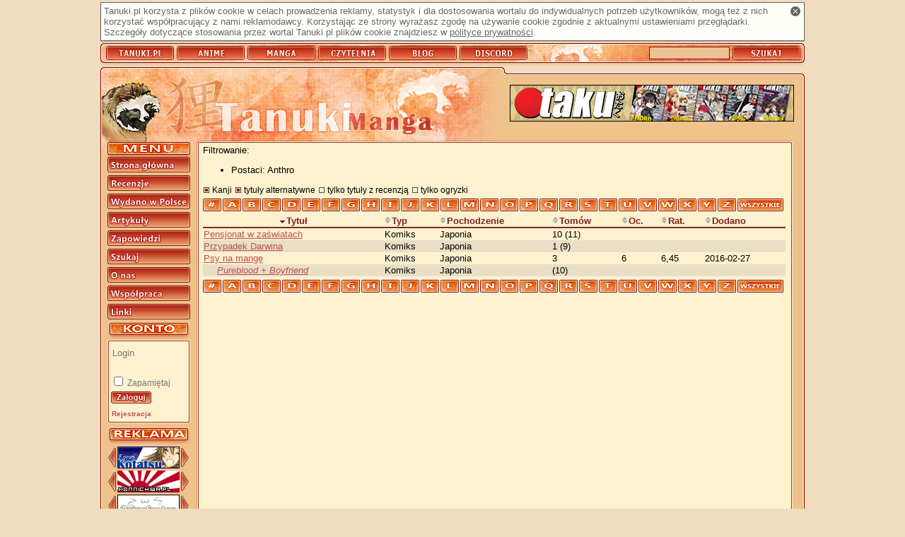

--- FILE ---
content_type: text/html; charset=utf-8
request_url: https://manga.tanuki.pl/strony/manga/lista/title/1/?geid=33&noalt=0&letter=P&kanji=1
body_size: 3478
content:
<!DOCTYPE html>
<html xmlns="http://www.w3.org/1999/xhtml" xmlns:fb="http://www.facebook.com/2008/fbml" xmlns:og="http://opengraphprotocol.org/schema/" xml:lang="pl" lang="pl">
<head>
    <title>Tanuki-Manga - Lista mang</title>
	<link rel="stylesheet" type="text/css" href="https://s.tanuki.pl/css/common/main.css" />
	<link rel="stylesheet" type="text/css" href="https://s.tanuki.pl/css/common/print.css" media="print" />
	<link rel="stylesheet" type="text/css" href="/css/screen.css" media="screen" />
	<link rel="stylesheet" type="text/css" href="https://s.tanuki.pl/css/common/handheld.css" media="handheld" />
	<meta http-equiv="Content-Type" content="text/html; charset=utf-8" />	<link rel="alternate" type="application/rss+xml" href="/rss_manga.xml" title="Tanuki-Manga: recenzje" />
	<link rel="alternate" type="application/rss+xml" href="/rss_mangabooks.xml" title="Tanuki-Manga: tomiki" />
    <link rel="start" href="/strony/" />
    <link rel="index" href="/strony/lista/" />
    <link rel="search" href="/strony/szukaj" />
    <link rel="search" type="application/opensearchdescription+xml"  title="Tanuki.pl" href="https://tanuki.pl/opensearch.xml" />
    <link rel="shortcut icon" href="/favicon.ico" type="image/vnd.microsoft.icon" />
    <link rel="icon" href="/favicon.png" type="image/png" />

	<meta name="Keywords" content="Tanuki Manga, manga, kreskówka, kreskówki, japońskie bajki, japoński komiks, recenzja, recenzje, komiksy" />
    <meta name="Robots" content="noindex,follow" />
    <script type="text/javascript" src="https://ajax.googleapis.com/ajax/libs/jquery/1.10.2/jquery.min.js"></script>
    <script type="text/javascript" src="https://s.tanuki.pl/js/jquery/jquery.json-2.4.js"></script>
    <script type="text/javascript" src="https://s.tanuki.pl/js/common/scripts.js"></script>
	<script type="text/javascript" src="https://s.tanuki.pl/js/common/age-verifier.js"></script>
	<link rel="stylesheet" type="text/css" href="https://s.tanuki.pl/js/common/age-verifier.css" />
    <script type="text/javascript" src="/notedescr.js"></script>


    <script type="text/javascript" src="/bad-behavior.js"></script>

<meta property="fb:app_id" content="105860782790421" />
<script async src="https://www.googletagmanager.com/gtag/js?id=G-F1LTMD2H39"></script>
<script>
  window.dataLayer = window.dataLayer || [];
  function gtag() { dataLayer.push(arguments); }
  gtag('js', new Date());
  gtag('config', 'G-F1LTMD2H39');
</script>
</head>
<body >
<div id="all">

<h1>Tanuki-Manga</h1>

    <div id="cookie_info" class="screen">
        <a href="#" id="cookie_info_close" title="Zamknij"><span>x</span></a>
        Tanuki.pl korzysta z plików cookie w celach prowadzenia
        reklamy, statystyk i dla dostosowania wortalu do
        indywidualnych potrzeb użytkowników, mogą też z nich korzystać współpracujący z nami reklamodawcy.
        Korzystając ze strony wyrażasz zgodę na używanie cookie zgodnie z aktualnymi ustawieniami przeglądarki.
        Szczegóły dotyczące stosowania przez wortal Tanuki.pl
        plików cookie znajdziesz w <a href="/strony/onas/polityka">polityce prywatności</a>.
    </div>


<div id="bar">
    <h2 class="access">Tanuki.pl</h2>
    <ul>
    <li><a href="https://tanuki.pl"><span>Tanuki</span></a></li>
    <li><a href="https://anime.tanuki.pl"><span>Anime</span></a></li>
    <li><a href="https://manga.tanuki.pl"><span>Manga</span></a></li>
	<li><a href="https://czytelnia.tanuki.pl"><span>Czytelnia</span></a></li>
	<li><a href="https://blog.tanuki.pl"><span>Blog</span></a></li>
	<li><a href="https://tanuki.pl/link/3284/2"><span>Discord</span></a></li>
    </ul>

    <h2 class="access">Wyszukiwarka recenzji</h2>
    <form method="post" action="https://tanuki.pl/szukaj">
    <div>
    <input type="text" name="title" id="titlebox" alt="Tytuł" />
    <input type="submit" id="searchbtn" value="" />
    </div>
    </form>


    
</div>

<div id="content">
<div id="head"></div>

<div id="mbody">

<div id="sidebar">
<div id="menu">
    <h2 class="access">Menu nawigacyjne</h2>
    <ul><!--
    --><li><a href="/strony/"><span>Strona główna</span></a></li><!--
    --><li><a href="/strony/manga/lista/"><span>Recenzje</span></a></li><!--
    --><li><a href="/strony/manga/wlista/"><span>Wydano w Polsce</span></a></li><!--
    --><li><a href="http://czytelnia.tanuki.pl/lista/artykuly.php"><span>Artykuły</span></a></li><!--
    --><li><a href="/strony/manga/zlista/"><span>Zapowiedzi</span></a></li><!--
    --><li><a href="/strony/szukaj"><span>Szukaj</span></a></li><!--
    --><li><a href="/strony/onas"><span>Redakcja</span></a></li><!--
    --><li><a href="/strony/wspolpraca"><span>Współpraca</span></a></li><!--
    --><li><a href="/strony/linki"><span>Linki</span></a></li><!--
    --></ul>

</div>

<div id="usrpanel">
	<div id="usrpanel_cnt">
		<form action="https://tanuki.pl/login" method="post" class="form">
        <div>
			<input name="username" type="text" class="input-text" placeholder="Login" /><br />
			<input name="password" type="password" class="input-text" /><br />
			<input type="checkbox" name="remember" value="1" id="usrpremember" /><label for="usrpremember"> Zapamiętaj</label><br />
			<input name="return_url" type="hidden" value="manga.tanuki.pl/strony/manga/lista/title/1/?geid=33&amp;noalt=0&amp;letter=P&amp;kanji=1" />
			<input type="image" name="submit" src="/limg/menu_login.png" />
        </div>
		</form>
	<ul><li><a href="https://tanuki.pl/rejestracja"><small>Rejestracja</small></a></li></ul>
	</div><div id="usrpanel_bottom"></div>
</div>

<div id="buttons">
<h2 class="access">Reklama</h2>
<ul>

<li><a href="/strony/link/2255/1" title="Forum Kotatsu" hreflang="pl"><img src="/imglink/but2255.jpeg" alt="Forum Kotatsu" width="88" height="31" /></a></li><li><a href="/strony/link/2081/1" title="Konnichiwa.pl - Japonia - Kraj Kwitnącej Wiśni" hreflang="pl"><img src="/imglink/but2081.gif" alt="Konnichiwa.pl - Japonia - Kraj Kwitnącej Wiśni" width="88" height="31" /></a></li><li><a href="/strony/link/3321/1" title="Anime Fandom" hreflang="pl"><img src="/imglink/but3321.gif" alt="Anime Fandom" width="88" height="31" /></a></li><li><a href="/strony/link/3521/1" title="Dragon Ball Great" hreflang="pl"><img src="/imglink/but3521.png" alt="Dragon Ball Great" width="88" height="31" /></a></li>
</ul>
</div>
</div>


<a id="bannerhref" href="/strony/link/2466/2" title="Otaku.pl"><img src="/imglink/ban2466.jpeg" alt="Otaku.pl" /></a>


<div class="body_n" id="body"><div id="bodyup"></div><div class="rbody">

<h2 class="print">Indeks mang</h2>
Filtrowanie:
<ul class="filter">
<li>Postaci: Anthro </li>
</ul>
<div class="listoptions">
<a href="/strony/manga/lista/title/1/?geid=33&amp;noalt=0&amp;letter=P" class="chkbox chkbox_on">Kanji</a>
<a href="/strony/manga/lista/title/1/?geid=33&amp;noalt=1&amp;kanji=1&amp;letter=P" class="chkbox chkbox_on">tytuły alternatywne</a>
<a href="/strony/manga/lista/title/1/?geid=33&amp;noalt=0&amp;kanji=1&amp;letter=P&amp;reviews=1" class="chkbox">tylko tytuły z recenzją</a>
<a href="/strony/manga/lista/title/1/?geid=33&amp;noalt=0&amp;kanji=1&amp;letter=P&amp;reviews=2" class="chkbox">tylko ogryzki</a>
</div>
<ul class="letterbar">
<li><a href="/strony/manga/lista/title/1/?geid=33&amp;noalt=0&amp;kanji=1&amp;letter=%23"><b>#</b></a></li>
<li><a href="/strony/manga/lista/title/1/?geid=33&amp;noalt=0&amp;kanji=1&amp;letter=A"><b>A</b></a></li>
<li><a href="/strony/manga/lista/title/1/?geid=33&amp;noalt=0&amp;kanji=1&amp;letter=B"><b>B</b></a></li>
<li><a href="/strony/manga/lista/title/1/?geid=33&amp;noalt=0&amp;kanji=1&amp;letter=C"><b>C</b></a></li>
<li><a href="/strony/manga/lista/title/1/?geid=33&amp;noalt=0&amp;kanji=1&amp;letter=D"><b>D</b></a></li>
<li><a href="/strony/manga/lista/title/1/?geid=33&amp;noalt=0&amp;kanji=1&amp;letter=E"><b>E</b></a></li>
<li><a href="/strony/manga/lista/title/1/?geid=33&amp;noalt=0&amp;kanji=1&amp;letter=F"><b>F</b></a></li>
<li><a href="/strony/manga/lista/title/1/?geid=33&amp;noalt=0&amp;kanji=1&amp;letter=G"><b>G</b></a></li>
<li><a href="/strony/manga/lista/title/1/?geid=33&amp;noalt=0&amp;kanji=1&amp;letter=H"><b>H</b></a></li>
<li><a href="/strony/manga/lista/title/1/?geid=33&amp;noalt=0&amp;kanji=1&amp;letter=I"><b>I</b></a></li>
<li><a href="/strony/manga/lista/title/1/?geid=33&amp;noalt=0&amp;kanji=1&amp;letter=J"><b>J</b></a></li>
<li><a href="/strony/manga/lista/title/1/?geid=33&amp;noalt=0&amp;kanji=1&amp;letter=K"><b>K</b></a></li>
<li><a href="/strony/manga/lista/title/1/?geid=33&amp;noalt=0&amp;kanji=1&amp;letter=L"><b>L</b></a></li>
<li><a href="/strony/manga/lista/title/1/?geid=33&amp;noalt=0&amp;kanji=1&amp;letter=M"><b>M</b></a></li>
<li><a href="/strony/manga/lista/title/1/?geid=33&amp;noalt=0&amp;kanji=1&amp;letter=N"><b>N</b></a></li>
<li><a href="/strony/manga/lista/title/1/?geid=33&amp;noalt=0&amp;kanji=1&amp;letter=O"><b>O</b></a></li>
<li><a href="/strony/manga/lista/title/1/?geid=33&amp;noalt=0&amp;kanji=1&amp;letter=P"><b>P</b></a></li>
<li><a href="/strony/manga/lista/title/1/?geid=33&amp;noalt=0&amp;kanji=1&amp;letter=Q"><b>Q</b></a></li>
<li><a href="/strony/manga/lista/title/1/?geid=33&amp;noalt=0&amp;kanji=1&amp;letter=R"><b>R</b></a></li>
<li><a href="/strony/manga/lista/title/1/?geid=33&amp;noalt=0&amp;kanji=1&amp;letter=S"><b>S</b></a></li>
<li><a href="/strony/manga/lista/title/1/?geid=33&amp;noalt=0&amp;kanji=1&amp;letter=T"><b>T</b></a></li>
<li><a href="/strony/manga/lista/title/1/?geid=33&amp;noalt=0&amp;kanji=1&amp;letter=U"><b>U</b></a></li>
<li><a href="/strony/manga/lista/title/1/?geid=33&amp;noalt=0&amp;kanji=1&amp;letter=V"><b>V</b></a></li>
<li><a href="/strony/manga/lista/title/1/?geid=33&amp;noalt=0&amp;kanji=1&amp;letter=W"><b>W</b></a></li>
<li><a href="/strony/manga/lista/title/1/?geid=33&amp;noalt=0&amp;kanji=1&amp;letter=X"><b>X</b></a></li>
<li><a href="/strony/manga/lista/title/1/?geid=33&amp;noalt=0&amp;kanji=1&amp;letter=Y"><b>Y</b></a></li>
<li><a href="/strony/manga/lista/title/1/?geid=33&amp;noalt=0&amp;kanji=1&amp;letter=Z"><b>Z</b></a></li>
<li class="allletters"><a href="/strony/manga/lista/title/1/?geid=33&amp;noalt=0&amp;kanji=1"><b>wszystkie</b></a></li>
</ul>





<table class="animelist strippedlist" summary="Tabela zawierająca listę zrecenzowanych mang. Tytuły są odnośnikami do podstron zawierających recenzje.">
<colgroup></colgroup>
<colgroup span="4"></colgroup>
<thead>
<tr>
	<th scope="col" class="centered"><a class="sort_head sort_up" href="/strony/manga/lista/!title/1/?geid=33&amp;noalt=0&amp;kanji=1&amp;letter=P">
    <span></span>Tytuł</a></th>
	<th scope="col"><a class="sort_head sort_off" href="/strony/manga/lista/type/1/?geid=33&amp;noalt=0&amp;kanji=1&amp;letter=P">
    <span></span>Typ</a></th>
	<th scope="col"><a class="sort_head sort_off" href="/strony/manga/lista/origin/1/?geid=33&amp;noalt=0&amp;kanji=1&amp;letter=P">
    <span></span>Pochodzenie</a></th>
	<th scope="col"><a class="sort_head sort_off" href="/strony/manga/lista/books/1/?geid=33&amp;noalt=0&amp;kanji=1&amp;letter=P">
    <span></span>Tomów</a></th>
	<th scope="col" title="Ocena"><a class="sort_head sort_off" href="/strony/manga/lista/note/1/?geid=33&amp;noalt=0&amp;kanji=1&amp;letter=P">
    <span></span>Oc.</a></th>
	<th scope="col" title="Ocena czytelników"><a class="sort_head sort_off" href="/strony/manga/lista/urating/1/?geid=33&amp;noalt=0&amp;kanji=1&amp;letter=P">
    <span></span>Rat.</a></th>
	<th scope="col"><a class="sort_head sort_off" href="/strony/manga/lista/!addtime/1/?geid=33&amp;noalt=0&amp;kanji=1&amp;letter=P">
    <span></span>Dodano</a></th>
</tr>
</thead>
<tbody>
<tr class="even">
	<td class="">
	<a href="/strony/manga/6900-pensjonat-w-zaswiatach" >
	Pensjonat w zaświatach</a> 
    	</td>
	<td>Komiks</td>
	<td>Japonia</td>
	<td>10 (11)</td>
	<td></td>
	<td></td>
    <td></td>
</tr>
<tr class="odd">
	<td class="">
	<a href="/strony/manga/7225-przypadek-darwina" >
	Przypadek Darwina</a> 
    	</td>
	<td>Komiks</td>
	<td>Japonia</td>
	<td>1 (9)</td>
	<td></td>
	<td></td>
    <td></td>
</tr>
<tr class="even">
	<td class="">
	<a href="/strony/manga/3540-psy-na-mange" >
	Psy na mangę</a> 
    	</td>
	<td>Komiks</td>
	<td>Japonia</td>
	<td>3</td>
	<td>6</td>
	<td>6,45</td>
    <td>2016-02-27</td>
</tr>
<tr class="odd">
	<td class="alternate">
	<a href="/strony/manga/2380-junketsu-kareshi"  title="Junketsu + Kareshi">
	Pureblood + Boyfriend</a> 
    	</td>
	<td>Komiks</td>
	<td>Japonia</td>
	<td> (10)</td>
	<td></td>
	<td></td>
    <td></td>
</tr>
</tbody>
</table>
<div class="screen">
<ul class="letterbar">
<li><a href="/strony/manga/lista/title/1/?geid=33&amp;noalt=0&amp;kanji=1&amp;letter=%23"><b>#</b></a></li>
<li><a href="/strony/manga/lista/title/1/?geid=33&amp;noalt=0&amp;kanji=1&amp;letter=A"><b>A</b></a></li>
<li><a href="/strony/manga/lista/title/1/?geid=33&amp;noalt=0&amp;kanji=1&amp;letter=B"><b>B</b></a></li>
<li><a href="/strony/manga/lista/title/1/?geid=33&amp;noalt=0&amp;kanji=1&amp;letter=C"><b>C</b></a></li>
<li><a href="/strony/manga/lista/title/1/?geid=33&amp;noalt=0&amp;kanji=1&amp;letter=D"><b>D</b></a></li>
<li><a href="/strony/manga/lista/title/1/?geid=33&amp;noalt=0&amp;kanji=1&amp;letter=E"><b>E</b></a></li>
<li><a href="/strony/manga/lista/title/1/?geid=33&amp;noalt=0&amp;kanji=1&amp;letter=F"><b>F</b></a></li>
<li><a href="/strony/manga/lista/title/1/?geid=33&amp;noalt=0&amp;kanji=1&amp;letter=G"><b>G</b></a></li>
<li><a href="/strony/manga/lista/title/1/?geid=33&amp;noalt=0&amp;kanji=1&amp;letter=H"><b>H</b></a></li>
<li><a href="/strony/manga/lista/title/1/?geid=33&amp;noalt=0&amp;kanji=1&amp;letter=I"><b>I</b></a></li>
<li><a href="/strony/manga/lista/title/1/?geid=33&amp;noalt=0&amp;kanji=1&amp;letter=J"><b>J</b></a></li>
<li><a href="/strony/manga/lista/title/1/?geid=33&amp;noalt=0&amp;kanji=1&amp;letter=K"><b>K</b></a></li>
<li><a href="/strony/manga/lista/title/1/?geid=33&amp;noalt=0&amp;kanji=1&amp;letter=L"><b>L</b></a></li>
<li><a href="/strony/manga/lista/title/1/?geid=33&amp;noalt=0&amp;kanji=1&amp;letter=M"><b>M</b></a></li>
<li><a href="/strony/manga/lista/title/1/?geid=33&amp;noalt=0&amp;kanji=1&amp;letter=N"><b>N</b></a></li>
<li><a href="/strony/manga/lista/title/1/?geid=33&amp;noalt=0&amp;kanji=1&amp;letter=O"><b>O</b></a></li>
<li><a href="/strony/manga/lista/title/1/?geid=33&amp;noalt=0&amp;kanji=1&amp;letter=P"><b>P</b></a></li>
<li><a href="/strony/manga/lista/title/1/?geid=33&amp;noalt=0&amp;kanji=1&amp;letter=Q"><b>Q</b></a></li>
<li><a href="/strony/manga/lista/title/1/?geid=33&amp;noalt=0&amp;kanji=1&amp;letter=R"><b>R</b></a></li>
<li><a href="/strony/manga/lista/title/1/?geid=33&amp;noalt=0&amp;kanji=1&amp;letter=S"><b>S</b></a></li>
<li><a href="/strony/manga/lista/title/1/?geid=33&amp;noalt=0&amp;kanji=1&amp;letter=T"><b>T</b></a></li>
<li><a href="/strony/manga/lista/title/1/?geid=33&amp;noalt=0&amp;kanji=1&amp;letter=U"><b>U</b></a></li>
<li><a href="/strony/manga/lista/title/1/?geid=33&amp;noalt=0&amp;kanji=1&amp;letter=V"><b>V</b></a></li>
<li><a href="/strony/manga/lista/title/1/?geid=33&amp;noalt=0&amp;kanji=1&amp;letter=W"><b>W</b></a></li>
<li><a href="/strony/manga/lista/title/1/?geid=33&amp;noalt=0&amp;kanji=1&amp;letter=X"><b>X</b></a></li>
<li><a href="/strony/manga/lista/title/1/?geid=33&amp;noalt=0&amp;kanji=1&amp;letter=Y"><b>Y</b></a></li>
<li><a href="/strony/manga/lista/title/1/?geid=33&amp;noalt=0&amp;kanji=1&amp;letter=Z"><b>Z</b></a></li>
<li class="allletters"><a href="/strony/manga/lista/title/1/?geid=33&amp;noalt=0&amp;kanji=1"><b>wszystkie</b></a></li>
</ul>





</div>
</div></div>



<div style="clear:both"></div>

</div>

<div id="bodydown"></div>

<div id="laydown"><a href="/strony/onas/regulamin" id="link_regulamin"><span>REGULAMIN</span></a><a href="/strony/onas/polityka" id="link_polityka"><span>POLITYKA PRYWATNOŚCI</span></a><span>ISSN 1898-8296</span></div>

<div id="mascot"></div>

</div>

<div id="footer">
<span>
(c) 2004-2011 Tanuki.pl. Wszelkie prawa zastrzeżone.
</span>
</div>

</div>


<script src="https://www.google-analytics.com/ga.js"
type="text/javascript"></script>
<script type="text/javascript">
var pageTracker = _gat._getTracker("UA-163323-5");
pageTracker._trackPageview();
pageTracker._trackPageLoadTime();
</script>


</body>
</html>

